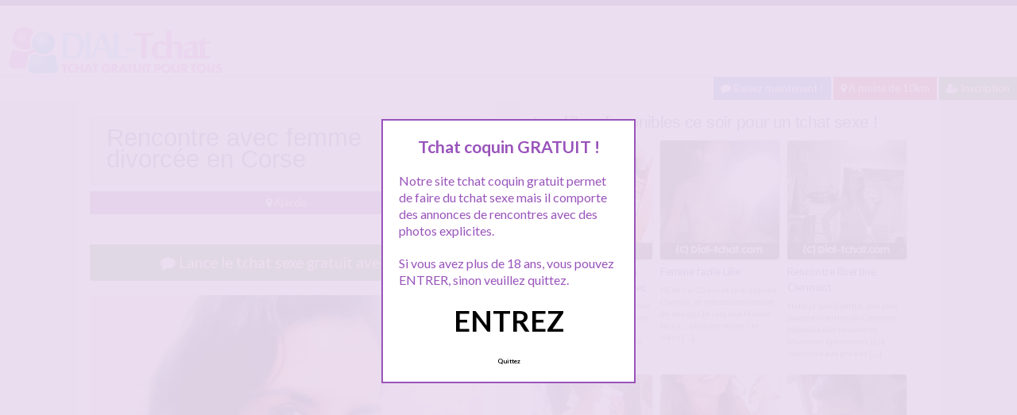

--- FILE ---
content_type: text/html; charset=UTF-8
request_url: http://www.dial-tchat.com/rencontre-avec-femme-divorcee-en-corse/
body_size: 11280
content:
<!doctype html>
<!--[if lt IE 7]> <html lang="fr-FR" class="no-js lt-ie9 lt-ie8 lt-ie7" > <![endif]-->
<!--[if IE 7]>    <html lang="fr-FR" class="no-js ie7 lt-ie9 lt-ie8"> <![endif]-->
<!--[if IE 8]>    <html lang="fr-FR" class="no-js ie8 lt-ie9"> <![endif]-->
<!--[if gt IE 8]><!--> <html lang="fr-FR" class="no-js"> <!--<![endif]-->
<head>
<meta charset="UTF-8">
<meta name="viewport" content="width=device-width, initial-scale=1, maximum-scale=1">
<link rel="stylesheet" href="/wp-content/themes/pinfinity/css/bootstrap.min.css">
<link rel="stylesheet" href="https://cdnjs.cloudflare.com/ajax/libs/font-awesome/4.7.0/css/font-awesome.min.css">
<script src="https://code.jquery.com/jquery-3.3.1.slim.min.js" integrity="sha384-q8i/X+965DzO0rT7abK41JStQIAqVgRVzpbzo5smXKp4YfRvH+8abtTE1Pi6jizo" crossorigin="anonymous"></script>
<script src="https://cdnjs.cloudflare.com/ajax/libs/popper.js/1.14.7/umd/popper.min.js" integrity="sha384-UO2eT0CpHqdSJQ6hJty5KVphtPhzWj9WO1clHTMGa3JDZwrnQq4sF86dIHNDz0W1" crossorigin="anonymous"></script>
<script src="https://stackpath.bootstrapcdn.com/bootstrap/4.3.1/js/bootstrap.min.js" integrity="sha384-JjSmVgyd0p3pXB1rRibZUAYoIIy6OrQ6VrjIEaFf/nJGzIxFDsf4x0xIM+B07jRM" crossorigin="anonymous"></script>
<!-- This content is the property of dial-tchat.com -->
<!-- no copy is allowed - Since Jan 2015 -->
<script type="text/javascript" language="javascript" src="/wp-content/themes/pinfinity/disclamer.js"></script>
<meta name='robots' content='index, follow, max-image-preview:large, max-snippet:-1, max-video-preview:-1' />
	<style>img:is([sizes="auto" i], [sizes^="auto," i]) { contain-intrinsic-size: 3000px 1500px }</style>
	
	<!-- This site is optimized with the Yoast SEO plugin v25.2 - https://yoast.com/wordpress/plugins/seo/ -->
	<title>Rencontre avec femme divorcée en Corse &#187; tchat coquin gratuit Ajaccio</title>
	<meta name="description" content="Tchat coquin gratuit : Hello aux amis corses ! Femme divorcée en Corse du coté d&#039;Ajaccio, toute nouvelle sur ce tchat gratuit, je recherche avec cette inscription dans un" />
	<link rel="canonical" href="https://www.dial-tchat.com/rencontre-avec-femme-divorcee-en-corse/" />
	<meta property="og:locale" content="fr_FR" />
	<meta property="og:type" content="article" />
	<meta property="og:title" content="Rencontre avec femme divorcée en Corse &#187; tchat coquin gratuit Ajaccio" />
	<meta property="og:description" content="Tchat coquin gratuit : Hello aux amis corses ! Femme divorcée en Corse du coté d&#039;Ajaccio, toute nouvelle sur ce tchat gratuit, je recherche avec cette inscription dans un" />
	<meta property="og:url" content="https://www.dial-tchat.com/rencontre-avec-femme-divorcee-en-corse/" />
	<meta property="og:site_name" content="Tchat Gratuit" />
	<meta property="article:published_time" content="2025-08-28T15:57:38+00:00" />
	<meta property="og:image" content="https://www.dial-tchat.com/wp-content/uploads/2018/07/tchat-gratis-10.jpg" />
	<meta property="og:image:width" content="1000" />
	<meta property="og:image:height" content="1333" />
	<meta property="og:image:type" content="image/jpeg" />
	<meta name="author" content="admin" />
	<meta name="twitter:label1" content="Écrit par" />
	<meta name="twitter:data1" content="admin" />
	<meta name="twitter:label2" content="Durée de lecture estimée" />
	<meta name="twitter:data2" content="1 minute" />
	<script type="application/ld+json" class="yoast-schema-graph">{"@context":"https://schema.org","@graph":[{"@type":"Article","@id":"https://www.dial-tchat.com/rencontre-avec-femme-divorcee-en-corse/#article","isPartOf":{"@id":"https://www.dial-tchat.com/rencontre-avec-femme-divorcee-en-corse/"},"author":{"name":"admin","@id":"https://www.dial-tchat.com/#/schema/person/8b70bfb5170c26ef8ccb5c30f73fd1cb"},"headline":"Rencontre avec femme divorcée en Corse","datePublished":"2025-08-28T15:57:38+00:00","mainEntityOfPage":{"@id":"https://www.dial-tchat.com/rencontre-avec-femme-divorcee-en-corse/"},"wordCount":170,"publisher":{"@id":"https://www.dial-tchat.com/#organization"},"image":{"@id":"https://www.dial-tchat.com/rencontre-avec-femme-divorcee-en-corse/#primaryimage"},"thumbnailUrl":"https://www.dial-tchat.com/wp-content/uploads/2018/07/tchat-gratis-10.jpg","keywords":["chat sexe gratuit","Tchat coquin","tchat coquin gratuit","tchat femme seule corse","tchat gratuit ajaccio","tchat gratuit corse","tchat sexe","tchat sexe corse","tchat sexe gratuit","tchatsexe"],"articleSection":["Ajaccio"],"inLanguage":"fr-FR"},{"@type":"WebPage","@id":"https://www.dial-tchat.com/rencontre-avec-femme-divorcee-en-corse/","url":"https://www.dial-tchat.com/rencontre-avec-femme-divorcee-en-corse/","name":"Rencontre avec femme divorcée en Corse &#187; tchat coquin gratuit Ajaccio","isPartOf":{"@id":"https://www.dial-tchat.com/#website"},"primaryImageOfPage":{"@id":"https://www.dial-tchat.com/rencontre-avec-femme-divorcee-en-corse/#primaryimage"},"image":{"@id":"https://www.dial-tchat.com/rencontre-avec-femme-divorcee-en-corse/#primaryimage"},"thumbnailUrl":"https://www.dial-tchat.com/wp-content/uploads/2018/07/tchat-gratis-10.jpg","datePublished":"2025-08-28T15:57:38+00:00","description":"Tchat coquin gratuit : Hello aux amis corses ! Femme divorcée en Corse du coté d'Ajaccio, toute nouvelle sur ce tchat gratuit, je recherche avec cette inscription dans un","breadcrumb":{"@id":"https://www.dial-tchat.com/rencontre-avec-femme-divorcee-en-corse/#breadcrumb"},"inLanguage":"fr-FR","potentialAction":[{"@type":"ReadAction","target":["https://www.dial-tchat.com/rencontre-avec-femme-divorcee-en-corse/"]}]},{"@type":"ImageObject","inLanguage":"fr-FR","@id":"https://www.dial-tchat.com/rencontre-avec-femme-divorcee-en-corse/#primaryimage","url":"https://www.dial-tchat.com/wp-content/uploads/2018/07/tchat-gratis-10.jpg","contentUrl":"https://www.dial-tchat.com/wp-content/uploads/2018/07/tchat-gratis-10.jpg","width":1000,"height":1333,"caption":"Rencontre avec femme divorcée en Corse"},{"@type":"BreadcrumbList","@id":"https://www.dial-tchat.com/rencontre-avec-femme-divorcee-en-corse/#breadcrumb","itemListElement":[{"@type":"ListItem","position":1,"name":"Toutes les annonces tchat coquin gratuit","item":"https://www.dial-tchat.com/"},{"@type":"ListItem","position":2,"name":"Ajaccio","item":"https://www.dial-tchat.com/chat-rencontre/ajaccio/"},{"@type":"ListItem","position":3,"name":"Rencontre avec femme divorcée en Corse"}]},{"@type":"WebSite","@id":"https://www.dial-tchat.com/#website","url":"https://www.dial-tchat.com/","name":"Tchat Gratuit","description":"Tchat Gratuit","publisher":{"@id":"https://www.dial-tchat.com/#organization"},"alternateName":"site de tchat gratuit","potentialAction":[{"@type":"SearchAction","target":{"@type":"EntryPoint","urlTemplate":"https://www.dial-tchat.com/?s={search_term_string}"},"query-input":{"@type":"PropertyValueSpecification","valueRequired":true,"valueName":"search_term_string"}}],"inLanguage":"fr-FR"},{"@type":"Organization","@id":"https://www.dial-tchat.com/#organization","name":"Tchat coquin Gratuit","url":"https://www.dial-tchat.com/","logo":{"@type":"ImageObject","inLanguage":"fr-FR","@id":"https://www.dial-tchat.com/#/schema/logo/image/","url":"http://www.dial-tchat.com/wp-content/uploads/2016/07/logodial.png","contentUrl":"http://www.dial-tchat.com/wp-content/uploads/2016/07/logodial.png","width":279,"height":68,"caption":"Tchat coquin Gratuit"},"image":{"@id":"https://www.dial-tchat.com/#/schema/logo/image/"}},{"@type":"Person","@id":"https://www.dial-tchat.com/#/schema/person/8b70bfb5170c26ef8ccb5c30f73fd1cb","name":"admin","image":{"@type":"ImageObject","inLanguage":"fr-FR","@id":"https://www.dial-tchat.com/#/schema/person/image/","url":"https://secure.gravatar.com/avatar/4976fa4b2dd3f7a8e08aef8dc8ebe4bb075c90ca33873fe5fe5257ba5729fc0b?s=96&d=mm&r=g","contentUrl":"https://secure.gravatar.com/avatar/4976fa4b2dd3f7a8e08aef8dc8ebe4bb075c90ca33873fe5fe5257ba5729fc0b?s=96&d=mm&r=g","caption":"admin"}}]}</script>
	<!-- / Yoast SEO plugin. -->


<link rel='dns-prefetch' href='//fonts.googleapis.com' />
<link rel="alternate" type="application/rss+xml" title="Tchat Gratuit &raquo; Flux" href="https://www.dial-tchat.com/feed/" />
<link rel="alternate" type="application/rss+xml" title="Tchat Gratuit &raquo; Flux des commentaires" href="https://www.dial-tchat.com/comments/feed/" />
<script type="text/javascript">
/* <![CDATA[ */
window._wpemojiSettings = {"baseUrl":"https:\/\/s.w.org\/images\/core\/emoji\/16.0.1\/72x72\/","ext":".png","svgUrl":"https:\/\/s.w.org\/images\/core\/emoji\/16.0.1\/svg\/","svgExt":".svg","source":{"concatemoji":"https:\/\/www.dial-tchat.com\/wp-includes\/js\/wp-emoji-release.min.js?ver=6.8.3"}};
/*! This file is auto-generated */
!function(s,n){var o,i,e;function c(e){try{var t={supportTests:e,timestamp:(new Date).valueOf()};sessionStorage.setItem(o,JSON.stringify(t))}catch(e){}}function p(e,t,n){e.clearRect(0,0,e.canvas.width,e.canvas.height),e.fillText(t,0,0);var t=new Uint32Array(e.getImageData(0,0,e.canvas.width,e.canvas.height).data),a=(e.clearRect(0,0,e.canvas.width,e.canvas.height),e.fillText(n,0,0),new Uint32Array(e.getImageData(0,0,e.canvas.width,e.canvas.height).data));return t.every(function(e,t){return e===a[t]})}function u(e,t){e.clearRect(0,0,e.canvas.width,e.canvas.height),e.fillText(t,0,0);for(var n=e.getImageData(16,16,1,1),a=0;a<n.data.length;a++)if(0!==n.data[a])return!1;return!0}function f(e,t,n,a){switch(t){case"flag":return n(e,"\ud83c\udff3\ufe0f\u200d\u26a7\ufe0f","\ud83c\udff3\ufe0f\u200b\u26a7\ufe0f")?!1:!n(e,"\ud83c\udde8\ud83c\uddf6","\ud83c\udde8\u200b\ud83c\uddf6")&&!n(e,"\ud83c\udff4\udb40\udc67\udb40\udc62\udb40\udc65\udb40\udc6e\udb40\udc67\udb40\udc7f","\ud83c\udff4\u200b\udb40\udc67\u200b\udb40\udc62\u200b\udb40\udc65\u200b\udb40\udc6e\u200b\udb40\udc67\u200b\udb40\udc7f");case"emoji":return!a(e,"\ud83e\udedf")}return!1}function g(e,t,n,a){var r="undefined"!=typeof WorkerGlobalScope&&self instanceof WorkerGlobalScope?new OffscreenCanvas(300,150):s.createElement("canvas"),o=r.getContext("2d",{willReadFrequently:!0}),i=(o.textBaseline="top",o.font="600 32px Arial",{});return e.forEach(function(e){i[e]=t(o,e,n,a)}),i}function t(e){var t=s.createElement("script");t.src=e,t.defer=!0,s.head.appendChild(t)}"undefined"!=typeof Promise&&(o="wpEmojiSettingsSupports",i=["flag","emoji"],n.supports={everything:!0,everythingExceptFlag:!0},e=new Promise(function(e){s.addEventListener("DOMContentLoaded",e,{once:!0})}),new Promise(function(t){var n=function(){try{var e=JSON.parse(sessionStorage.getItem(o));if("object"==typeof e&&"number"==typeof e.timestamp&&(new Date).valueOf()<e.timestamp+604800&&"object"==typeof e.supportTests)return e.supportTests}catch(e){}return null}();if(!n){if("undefined"!=typeof Worker&&"undefined"!=typeof OffscreenCanvas&&"undefined"!=typeof URL&&URL.createObjectURL&&"undefined"!=typeof Blob)try{var e="postMessage("+g.toString()+"("+[JSON.stringify(i),f.toString(),p.toString(),u.toString()].join(",")+"));",a=new Blob([e],{type:"text/javascript"}),r=new Worker(URL.createObjectURL(a),{name:"wpTestEmojiSupports"});return void(r.onmessage=function(e){c(n=e.data),r.terminate(),t(n)})}catch(e){}c(n=g(i,f,p,u))}t(n)}).then(function(e){for(var t in e)n.supports[t]=e[t],n.supports.everything=n.supports.everything&&n.supports[t],"flag"!==t&&(n.supports.everythingExceptFlag=n.supports.everythingExceptFlag&&n.supports[t]);n.supports.everythingExceptFlag=n.supports.everythingExceptFlag&&!n.supports.flag,n.DOMReady=!1,n.readyCallback=function(){n.DOMReady=!0}}).then(function(){return e}).then(function(){var e;n.supports.everything||(n.readyCallback(),(e=n.source||{}).concatemoji?t(e.concatemoji):e.wpemoji&&e.twemoji&&(t(e.twemoji),t(e.wpemoji)))}))}((window,document),window._wpemojiSettings);
/* ]]> */
</script>
<link rel='stylesheet' id='fancybox-css' href='https://www.dial-tchat.com/wp-content/themes/pinfinity/panel/scripts/fancybox-2.1.5/jquery.fancybox.css?ver=2.1.5' type='text/css' media='all' />
<style id='wp-emoji-styles-inline-css' type='text/css'>

	img.wp-smiley, img.emoji {
		display: inline !important;
		border: none !important;
		box-shadow: none !important;
		height: 1em !important;
		width: 1em !important;
		margin: 0 0.07em !important;
		vertical-align: -0.1em !important;
		background: none !important;
		padding: 0 !important;
	}
</style>
<link rel='stylesheet' id='wp-block-library-css' href='https://www.dial-tchat.com/wp-includes/css/dist/block-library/style.min.css?ver=6.8.3' type='text/css' media='all' />
<style id='classic-theme-styles-inline-css' type='text/css'>
/*! This file is auto-generated */
.wp-block-button__link{color:#fff;background-color:#32373c;border-radius:9999px;box-shadow:none;text-decoration:none;padding:calc(.667em + 2px) calc(1.333em + 2px);font-size:1.125em}.wp-block-file__button{background:#32373c;color:#fff;text-decoration:none}
</style>
<style id='global-styles-inline-css' type='text/css'>
:root{--wp--preset--aspect-ratio--square: 1;--wp--preset--aspect-ratio--4-3: 4/3;--wp--preset--aspect-ratio--3-4: 3/4;--wp--preset--aspect-ratio--3-2: 3/2;--wp--preset--aspect-ratio--2-3: 2/3;--wp--preset--aspect-ratio--16-9: 16/9;--wp--preset--aspect-ratio--9-16: 9/16;--wp--preset--color--black: #000000;--wp--preset--color--cyan-bluish-gray: #abb8c3;--wp--preset--color--white: #ffffff;--wp--preset--color--pale-pink: #f78da7;--wp--preset--color--vivid-red: #cf2e2e;--wp--preset--color--luminous-vivid-orange: #ff6900;--wp--preset--color--luminous-vivid-amber: #fcb900;--wp--preset--color--light-green-cyan: #7bdcb5;--wp--preset--color--vivid-green-cyan: #00d084;--wp--preset--color--pale-cyan-blue: #8ed1fc;--wp--preset--color--vivid-cyan-blue: #0693e3;--wp--preset--color--vivid-purple: #9b51e0;--wp--preset--gradient--vivid-cyan-blue-to-vivid-purple: linear-gradient(135deg,rgba(6,147,227,1) 0%,rgb(155,81,224) 100%);--wp--preset--gradient--light-green-cyan-to-vivid-green-cyan: linear-gradient(135deg,rgb(122,220,180) 0%,rgb(0,208,130) 100%);--wp--preset--gradient--luminous-vivid-amber-to-luminous-vivid-orange: linear-gradient(135deg,rgba(252,185,0,1) 0%,rgba(255,105,0,1) 100%);--wp--preset--gradient--luminous-vivid-orange-to-vivid-red: linear-gradient(135deg,rgba(255,105,0,1) 0%,rgb(207,46,46) 100%);--wp--preset--gradient--very-light-gray-to-cyan-bluish-gray: linear-gradient(135deg,rgb(238,238,238) 0%,rgb(169,184,195) 100%);--wp--preset--gradient--cool-to-warm-spectrum: linear-gradient(135deg,rgb(74,234,220) 0%,rgb(151,120,209) 20%,rgb(207,42,186) 40%,rgb(238,44,130) 60%,rgb(251,105,98) 80%,rgb(254,248,76) 100%);--wp--preset--gradient--blush-light-purple: linear-gradient(135deg,rgb(255,206,236) 0%,rgb(152,150,240) 100%);--wp--preset--gradient--blush-bordeaux: linear-gradient(135deg,rgb(254,205,165) 0%,rgb(254,45,45) 50%,rgb(107,0,62) 100%);--wp--preset--gradient--luminous-dusk: linear-gradient(135deg,rgb(255,203,112) 0%,rgb(199,81,192) 50%,rgb(65,88,208) 100%);--wp--preset--gradient--pale-ocean: linear-gradient(135deg,rgb(255,245,203) 0%,rgb(182,227,212) 50%,rgb(51,167,181) 100%);--wp--preset--gradient--electric-grass: linear-gradient(135deg,rgb(202,248,128) 0%,rgb(113,206,126) 100%);--wp--preset--gradient--midnight: linear-gradient(135deg,rgb(2,3,129) 0%,rgb(40,116,252) 100%);--wp--preset--font-size--small: 13px;--wp--preset--font-size--medium: 20px;--wp--preset--font-size--large: 36px;--wp--preset--font-size--x-large: 42px;--wp--preset--spacing--20: 0.44rem;--wp--preset--spacing--30: 0.67rem;--wp--preset--spacing--40: 1rem;--wp--preset--spacing--50: 1.5rem;--wp--preset--spacing--60: 2.25rem;--wp--preset--spacing--70: 3.38rem;--wp--preset--spacing--80: 5.06rem;--wp--preset--shadow--natural: 6px 6px 9px rgba(0, 0, 0, 0.2);--wp--preset--shadow--deep: 12px 12px 50px rgba(0, 0, 0, 0.4);--wp--preset--shadow--sharp: 6px 6px 0px rgba(0, 0, 0, 0.2);--wp--preset--shadow--outlined: 6px 6px 0px -3px rgba(255, 255, 255, 1), 6px 6px rgba(0, 0, 0, 1);--wp--preset--shadow--crisp: 6px 6px 0px rgba(0, 0, 0, 1);}:where(.is-layout-flex){gap: 0.5em;}:where(.is-layout-grid){gap: 0.5em;}body .is-layout-flex{display: flex;}.is-layout-flex{flex-wrap: wrap;align-items: center;}.is-layout-flex > :is(*, div){margin: 0;}body .is-layout-grid{display: grid;}.is-layout-grid > :is(*, div){margin: 0;}:where(.wp-block-columns.is-layout-flex){gap: 2em;}:where(.wp-block-columns.is-layout-grid){gap: 2em;}:where(.wp-block-post-template.is-layout-flex){gap: 1.25em;}:where(.wp-block-post-template.is-layout-grid){gap: 1.25em;}.has-black-color{color: var(--wp--preset--color--black) !important;}.has-cyan-bluish-gray-color{color: var(--wp--preset--color--cyan-bluish-gray) !important;}.has-white-color{color: var(--wp--preset--color--white) !important;}.has-pale-pink-color{color: var(--wp--preset--color--pale-pink) !important;}.has-vivid-red-color{color: var(--wp--preset--color--vivid-red) !important;}.has-luminous-vivid-orange-color{color: var(--wp--preset--color--luminous-vivid-orange) !important;}.has-luminous-vivid-amber-color{color: var(--wp--preset--color--luminous-vivid-amber) !important;}.has-light-green-cyan-color{color: var(--wp--preset--color--light-green-cyan) !important;}.has-vivid-green-cyan-color{color: var(--wp--preset--color--vivid-green-cyan) !important;}.has-pale-cyan-blue-color{color: var(--wp--preset--color--pale-cyan-blue) !important;}.has-vivid-cyan-blue-color{color: var(--wp--preset--color--vivid-cyan-blue) !important;}.has-vivid-purple-color{color: var(--wp--preset--color--vivid-purple) !important;}.has-black-background-color{background-color: var(--wp--preset--color--black) !important;}.has-cyan-bluish-gray-background-color{background-color: var(--wp--preset--color--cyan-bluish-gray) !important;}.has-white-background-color{background-color: var(--wp--preset--color--white) !important;}.has-pale-pink-background-color{background-color: var(--wp--preset--color--pale-pink) !important;}.has-vivid-red-background-color{background-color: var(--wp--preset--color--vivid-red) !important;}.has-luminous-vivid-orange-background-color{background-color: var(--wp--preset--color--luminous-vivid-orange) !important;}.has-luminous-vivid-amber-background-color{background-color: var(--wp--preset--color--luminous-vivid-amber) !important;}.has-light-green-cyan-background-color{background-color: var(--wp--preset--color--light-green-cyan) !important;}.has-vivid-green-cyan-background-color{background-color: var(--wp--preset--color--vivid-green-cyan) !important;}.has-pale-cyan-blue-background-color{background-color: var(--wp--preset--color--pale-cyan-blue) !important;}.has-vivid-cyan-blue-background-color{background-color: var(--wp--preset--color--vivid-cyan-blue) !important;}.has-vivid-purple-background-color{background-color: var(--wp--preset--color--vivid-purple) !important;}.has-black-border-color{border-color: var(--wp--preset--color--black) !important;}.has-cyan-bluish-gray-border-color{border-color: var(--wp--preset--color--cyan-bluish-gray) !important;}.has-white-border-color{border-color: var(--wp--preset--color--white) !important;}.has-pale-pink-border-color{border-color: var(--wp--preset--color--pale-pink) !important;}.has-vivid-red-border-color{border-color: var(--wp--preset--color--vivid-red) !important;}.has-luminous-vivid-orange-border-color{border-color: var(--wp--preset--color--luminous-vivid-orange) !important;}.has-luminous-vivid-amber-border-color{border-color: var(--wp--preset--color--luminous-vivid-amber) !important;}.has-light-green-cyan-border-color{border-color: var(--wp--preset--color--light-green-cyan) !important;}.has-vivid-green-cyan-border-color{border-color: var(--wp--preset--color--vivid-green-cyan) !important;}.has-pale-cyan-blue-border-color{border-color: var(--wp--preset--color--pale-cyan-blue) !important;}.has-vivid-cyan-blue-border-color{border-color: var(--wp--preset--color--vivid-cyan-blue) !important;}.has-vivid-purple-border-color{border-color: var(--wp--preset--color--vivid-purple) !important;}.has-vivid-cyan-blue-to-vivid-purple-gradient-background{background: var(--wp--preset--gradient--vivid-cyan-blue-to-vivid-purple) !important;}.has-light-green-cyan-to-vivid-green-cyan-gradient-background{background: var(--wp--preset--gradient--light-green-cyan-to-vivid-green-cyan) !important;}.has-luminous-vivid-amber-to-luminous-vivid-orange-gradient-background{background: var(--wp--preset--gradient--luminous-vivid-amber-to-luminous-vivid-orange) !important;}.has-luminous-vivid-orange-to-vivid-red-gradient-background{background: var(--wp--preset--gradient--luminous-vivid-orange-to-vivid-red) !important;}.has-very-light-gray-to-cyan-bluish-gray-gradient-background{background: var(--wp--preset--gradient--very-light-gray-to-cyan-bluish-gray) !important;}.has-cool-to-warm-spectrum-gradient-background{background: var(--wp--preset--gradient--cool-to-warm-spectrum) !important;}.has-blush-light-purple-gradient-background{background: var(--wp--preset--gradient--blush-light-purple) !important;}.has-blush-bordeaux-gradient-background{background: var(--wp--preset--gradient--blush-bordeaux) !important;}.has-luminous-dusk-gradient-background{background: var(--wp--preset--gradient--luminous-dusk) !important;}.has-pale-ocean-gradient-background{background: var(--wp--preset--gradient--pale-ocean) !important;}.has-electric-grass-gradient-background{background: var(--wp--preset--gradient--electric-grass) !important;}.has-midnight-gradient-background{background: var(--wp--preset--gradient--midnight) !important;}.has-small-font-size{font-size: var(--wp--preset--font-size--small) !important;}.has-medium-font-size{font-size: var(--wp--preset--font-size--medium) !important;}.has-large-font-size{font-size: var(--wp--preset--font-size--large) !important;}.has-x-large-font-size{font-size: var(--wp--preset--font-size--x-large) !important;}
:where(.wp-block-post-template.is-layout-flex){gap: 1.25em;}:where(.wp-block-post-template.is-layout-grid){gap: 1.25em;}
:where(.wp-block-columns.is-layout-flex){gap: 2em;}:where(.wp-block-columns.is-layout-grid){gap: 2em;}
:root :where(.wp-block-pullquote){font-size: 1.5em;line-height: 1.6;}
</style>
<link rel='stylesheet' id='google-font-lato-yanone-kaffeesatz-css' href='http://fonts.googleapis.com/css?family=Lato%3A400%2C700%2C400italic%7CYanone+Kaffeesatz&#038;ver=6.8.3' type='text/css' media='all' />
<link rel='stylesheet' id='ci-style-css' href='https://www.dial-tchat.com/wp-content/themes/pinfinity/style.css?ver=1.8' type='text/css' media='screen' />
<link rel='stylesheet' id='ci-color-scheme-css' href='https://www.dial-tchat.com/wp-content/themes/pinfinity/colors/purple.css?ver=6.8.3' type='text/css' media='all' />
<link rel='stylesheet' id='taxopress-frontend-css-css' href='https://www.dial-tchat.com/wp-content/plugins/simple-tags/assets/frontend/css/frontend.css?ver=3.35.1' type='text/css' media='all' />
<script type="text/javascript" src="https://www.dial-tchat.com/wp-includes/js/jquery/jquery.min.js?ver=3.7.1" id="jquery-core-js"></script>
<script type="text/javascript" src="https://www.dial-tchat.com/wp-includes/js/jquery/jquery-migrate.min.js?ver=3.4.1" id="jquery-migrate-js"></script>
<script type="text/javascript" src="https://www.dial-tchat.com/wp-content/themes/pinfinity/panel/scripts/modernizr-2.6.2.js?ver=6.8.3" id="modernizr-js"></script>
<script type="text/javascript" src="https://www.dial-tchat.com/wp-content/plugins/simple-tags/assets/frontend/js/frontend.js?ver=3.35.1" id="taxopress-frontend-js-js"></script>
<link rel="https://api.w.org/" href="https://www.dial-tchat.com/wp-json/" /><link rel="alternate" title="JSON" type="application/json" href="https://www.dial-tchat.com/wp-json/wp/v2/posts/1936" /><link rel="EditURI" type="application/rsd+xml" title="RSD" href="https://www.dial-tchat.com/xmlrpc.php?rsd" />
<meta name="generator" content="WordPress 6.8.3" />
<link rel='shortlink' href='https://www.dial-tchat.com/?p=1936' />
<link rel="alternate" title="oEmbed (JSON)" type="application/json+oembed" href="https://www.dial-tchat.com/wp-json/oembed/1.0/embed?url=https%3A%2F%2Fwww.dial-tchat.com%2Frencontre-avec-femme-divorcee-en-corse%2F" />
<link rel="alternate" title="oEmbed (XML)" type="text/xml+oembed" href="https://www.dial-tchat.com/wp-json/oembed/1.0/embed?url=https%3A%2F%2Fwww.dial-tchat.com%2Frencontre-avec-femme-divorcee-en-corse%2F&#038;format=xml" />
<script type="text/javascript">
	window._wp_rp_static_base_url = 'https://wprp.zemanta.com/static/';
	window._wp_rp_wp_ajax_url = "https://www.dial-tchat.com/wp-admin/admin-ajax.php";
	window._wp_rp_plugin_version = '3.6.4';
	window._wp_rp_post_id = '1936';
	window._wp_rp_num_rel_posts = '6';
	window._wp_rp_thumbnails = true;
	window._wp_rp_post_title = 'Rencontre+avec+femme+divorc%C3%A9e+en+Corse';
	window._wp_rp_post_tags = ['tchat+gratuit+corse', 'tchat+gratuit+ajaccio', 'tchat+femme+seule+corse', 'tchatsexe', 'tchat+coquin+gratuit', 'tchat+sexe+gratuit', 'tchat+coquin', 'tchat+sexe+corse', 'chat+sexe+gratuit', 'tchat+sexe', 'ajaccio', 'femm', 'dan', 'divorc', 'sur', 'jai', 'ami', 'ge', 'en', 'le', 'du', 'de', 'premier', 'pa', 'aux', 'nouvel'];
	window._wp_rp_promoted_content = true;
</script>
<link rel="stylesheet" href="https://www.dial-tchat.com/wp-content/plugins/wordpress-23-related-posts-plugin/static/themes/vertical.css?version=3.6.4" />
<!-- Analytics by WP Statistics - https://wp-statistics.com -->
<!-- Google tag (gtag.js) -->
<script async src="https://www.googletagmanager.com/gtag/js?id=G-65KN7H813Y"></script>
<script>
  window.dataLayer = window.dataLayer || [];
  function gtag(){dataLayer.push(arguments);}
  gtag('js', new Date());

  gtag('config', 'G-65KN7H813Y');
</script><link rel="apple-touch-icon" href="http://www.dial-tchat.com/wp-content/uploads/2016/07/logodial.png" /><link rel="apple-touch-icon" sizes="72x72" href="http://www.dial-tchat.com/wp-content/uploads/2016/07/logodial.png" /><link rel="apple-touch-icon" sizes="114x114" href="http://www.dial-tchat.com/wp-content/uploads/2016/07/logodial.png" /><link rel="pingback" href="https://www.dial-tchat.com/xmlrpc.php" /><link rel="icon" href="https://www.dial-tchat.com/wp-content/uploads/2024/10/favicon.png" sizes="32x32" />
<link rel="icon" href="https://www.dial-tchat.com/wp-content/uploads/2024/10/favicon.png" sizes="192x192" />
<link rel="apple-touch-icon" href="https://www.dial-tchat.com/wp-content/uploads/2024/10/favicon.png" />
<meta name="msapplication-TileImage" content="https://www.dial-tchat.com/wp-content/uploads/2024/10/favicon.png" />
			</head>
<body class="wp-singular post-template-default single single-post postid-1936 single-format-standard wp-theme-pinfinity ci-pinfinity ci-pinfinity-1-8 ci-scheme-purple">
<header id="header">
	<div class="pre-head show-on-mobile">
		<div class="wrap group">
			<div class="pre-head-wgt group">
							</div>
		</div>
	</div>
	<div id="site-head">
		<div class="wrap group">
			<hgroup class="logo imglogo">
				<p><a title="Tchat Gratuit" href="https://www.dial-tchat.com"><img src="http://www.dial-tchat.com/wp-content/uploads/2016/07/logodial.png" alt="Tchat Gratuit" /></a></p>			</hgroup>

			<div class="header-wgt group">
							</div>
		</div>
	</div>
	<div align=right>
			<a title="Baisez maintenant !" href="https://www.leplancul.com/ouverture-compte/go.php" target="_blank" class="btn btn-primary btn-sm  active"><i class="fa fa-comment" aria-hidden="true"></i> Baisez maintenant !</a>
		    <a title="Tchat gratuit proche de vous" href="/chat-rencontre/a-moins-de-10km/" class="btn btn-sm  btn-danger active"><i class="fa fa-map-marker"></i> A moins de 10km</a>
		    <a title="Inscription tchat sexe gratuit" href="/inscription-tchat-gratuit/" class="btn btn-sm  btn-success active"><i class="fa fa-user-plus"></i> Inscription</a>
		</div>		
	
</header>
<div class="modal fade bd-tchat-modal-lg" tabindex="-1" role="dialog" aria-labelledby="myLargeModalLabel" aria-hidden="true">
	    <div class="modal-dialog modal-lg">
	      <div class="modal-content">
	      <div class="modal-header">
	              <button type="button" class="close" data-dismiss="modal" aria-label="Close"><span aria-hidden="true">&times;</span></button>
         	</div>
	      <iframe src="/wp-content/plugins/fakechat/?logo_profile=https://www.dial-tchat.com/wp-content/uploads/2018/07/tchat-gratis-10.jpg&param=1" width="100%" height="620">
	      	    <p>Ne fonctionne pas sur votre pc</p>
</iframe>
	      </div>
	    </div>
</div>
<div class="inner-container group">
	<div class="box-hold group">
		<article id="post-1936" class="entry box format-standard post-1936 post type-post status-publish has-post-thumbnail hentry category-ajaccio tag-chat-sexe-gratuit tag-tchat-coquin tag-tchat-coquin-gratuit tag-tchat-femme-seule-corse tag-tchat-gratuit-ajaccio tag-tchat-gratuit-corse tag-tchat-sexe tag-tchat-sexe-corse tag-tchat-sexe-gratuit tag-tchatsexe">
			<div class="entry-intro">
				<div class="card bg-light mb-2">
				  	<div class="card-header"><h1>Rencontre avec femme divorcée en Corse</h1></div>
				</div>
				<a title="Tchat coquin et dialogue sexe Ajaccio" href="https://www.dial-tchat.com/chat-rencontre/ajaccio/" class="btn btn-info active btn-sm btn-block"><i class="fa fa-map-marker" aria-hidden="true"></i>
				Ajaccio</a> 			
			</div>
			<div class="entry-intro">
<button type="button" class="btn btn-lg btn-success btn-block active" title="Tchat sexe gratuit en 2 minutes" data-toggle="modal" data-target=".bd-tchat-modal-lg" rel="nofollow"><i class="fa fa-comment"></i> Lance le tchat sexe gratuit avec elle</button>
	    
<br />
	<figure class="entry-image">
		<a href=".bd-tchat-modal-lg" rel="nofollow" data-toggle="modal"><img src="https://www.dial-tchat.com/wp-content/uploads/2018/07/tchat-gratis-10-500x667.jpg" class="attachment-ci_listing_thumb size-ci_listing_thumb wp-post-image" alt="Rencontre avec femme divorcée en Corse" decoding="async" fetchpriority="high" /></a>	</figure>

 <br />
<div align="center"><span class="badge badge-secondary"><i class="fa fa-check-square"></i> Connexion : Ce matin</span> <span class="badge badge-info"><i class="fa fa-area-chart"></i> 1 763 followers</span></div>
		
<br />
<div class="clear"></div>
<div class="entry-content group">
	<p>Hello aux amis corses !</p>
<p>Femme divorcée en Corse du coté d&rsquo;Ajaccio, toute nouvelle sur ce <strong>tchat gratuit</strong>, je recherche avec cette inscription dans un premier temps a me changer les idées, a faire des rencontres, a voir de nouvelles choses, et pourquoi pas ensuite si ca colle imaginer une relation sur le long terme, mais nous n&rsquo;en sommes pas là du tout, j&rsquo;ai besoin de plein choses pour me lancer et certainement pas qu&rsquo;une soirée cul.</p>
<p>Après je ne suis pas contre des rencontres qui ne mènent a rien d&rsquo;autres que des instants de plaisirs, mais tout dépend quand et avec qui, car je suis assez sélective dans mes choix de rencontres &#8230; j&rsquo;ai plutôt envie d&rsquo;hommes de mon âge c&rsquo;est a dire la tranche d&rsquo;âge 27 &#8211; 38 ans. Je peux me déplacer aux alentours d&rsquo;Ajaccio, mais pas pour n&rsquo;importe qui ni n&rsquo;importe quel type de rencontres, alors parlons en ensemble sur le tchat !</p>
<p>merci</p>
</div>


<br />
<div class="alert alert-danger">
   <h2 class="alert-heading"><i class="fa fa-tags" aria-hidden="true"></i> Plus de tchat sexe gratuit :</h2>
   <div><a title="chat sexe gratuit" href="https://www.dial-tchat.com/tag/chat-sexe-gratuit/"><span class="badge badge-danger">chat sexe gratuit</span></a> <a title="Tchat coquin" href="https://www.dial-tchat.com/tag/tchat-coquin/"><span class="badge badge-danger">Tchat coquin</span></a> <a title="tchat coquin gratuit" href="https://www.dial-tchat.com/tag/tchat-coquin-gratuit/"><span class="badge badge-danger">tchat coquin gratuit</span></a> <a title="tchat femme seule corse" href="https://www.dial-tchat.com/tag/tchat-femme-seule-corse/"><span class="badge badge-danger">tchat femme seule corse</span></a> <a title="tchat gratuit ajaccio" href="https://www.dial-tchat.com/tag/tchat-gratuit-ajaccio/"><span class="badge badge-danger">tchat gratuit ajaccio</span></a> <a title="tchat gratuit corse" href="https://www.dial-tchat.com/tag/tchat-gratuit-corse/"><span class="badge badge-danger">tchat gratuit corse</span></a> <a title="tchat sexe" href="https://www.dial-tchat.com/tag/tchat-sexe/"><span class="badge badge-danger">tchat sexe</span></a> <a title="tchat sexe corse" href="https://www.dial-tchat.com/tag/tchat-sexe-corse/"><span class="badge badge-danger">tchat sexe corse</span></a> <a title="tchat sexe gratuit" href="https://www.dial-tchat.com/tag/tchat-sexe-gratuit/"><span class="badge badge-danger">tchat sexe gratuit</span></a> <a title="tchatsexe" href="https://www.dial-tchat.com/tag/tchatsexe/"><span class="badge badge-danger">tchatsexe</span></a> </div>
</div>
<div class="text-droite"><button type="button" class="btn btn-sm btn-primary"><a href="https://www.dial-tchat.com/infirmiere-cherche-plan-extra-conjugal-a-clermont/" rel="prev">Infirmière cherche plan extra conjugal a Clermont</a> <i class="fa fa-angle-double-right" aria-hidden="true"></i></button></div><br />
<div class="text-gauche"><button type="button" class="btn btn-sm btn-primary"><i class="fa fa-angle-double-left" aria-hidden="true"></i> <a href="https://www.dial-tchat.com/annonce-femme-seule-toulouse/" rel="next">Annonce femme seule Toulouse</a></button></div>
<div class="clear"></div>
<br />		</article>
	</div>
<div class="box-hold">
<div class="box comment-form">
	<div class="box-content">
       
<div class="wp_rp_wrap  wp_rp_vertical" id="wp_rp_first"><div class="wp_rp_content"><h3 class="related_post_title">Les filles disponibles ce soir pour un tchat sexe !</h3><ul class="related_post wp_rp"><li data-position="0" data-poid="in-2034" data-post-type="none" ><a href="https://www.dial-tchat.com/meuf-separee-de-caen-cherche-un-nouveau-mec/" class="wp_rp_thumbnail"><img src="https://www.dial-tchat.com/wp-content/uploads/2019/01/tchat-15-150x150.jpg" alt="Meuf séparée de Caen cherche un nouveau mec" width="150" height="150" /></a><a href="https://www.dial-tchat.com/meuf-separee-de-caen-cherche-un-nouveau-mec/" class="wp_rp_title">Meuf séparée de Caen cherche un nouveau mec</a> <small class="wp_rp_excerpt">Salut à tous, j'ai rompu avec mon ex y'a 1 mois et je suis grave en mode deprim en ce moment...

J'ai décidée de me reprendre en main et [&hellip;]</small></li><li data-position="1" data-poid="in-615" data-post-type="none" ><a href="https://www.dial-tchat.com/femme-facile-lille/" class="wp_rp_thumbnail"><img src="https://www.dial-tchat.com/wp-content/uploads/2015/06/etudiante-sexy-23-150x150.jpg" alt="Femme facile Lille" width="150" height="150" /></a><a href="https://www.dial-tchat.com/femme-facile-lille/" class="wp_rp_title">Femme facile Lille</a> <small class="wp_rp_excerpt">HEllo

J'ai 25 ans et je m'appelle Clarisse, et mes copines disent de moi que je suis une femme facile ... elles ont raison ! Je viens [&hellip;]</small></li><li data-position="2" data-poid="in-613" data-post-type="none" ><a href="https://www.dial-tchat.com/rencontre-libertine-clermont/" class="wp_rp_thumbnail"><img src="https://www.dial-tchat.com/wp-content/uploads/2015/06/etudiante-sexy-22-150x150.jpg" alt="Rencontre libertine Clermont" width="150" height="150" /></a><a href="https://www.dial-tchat.com/rencontre-libertine-clermont/" class="wp_rp_title">Rencontre libertine Clermont</a> <small class="wp_rp_excerpt">Hello

je suis Cynthia, une jolie poupée libertine de Clermont, habituée des rencontres libertines éphémères )) je rencontre aux gré des [&hellip;]</small></li><li data-position="3" data-poid="in-1686" data-post-type="none" ><a href="https://www.dial-tchat.com/jolie-europeenne-de-18-ans-vous-recois-a-paris/" class="wp_rp_thumbnail"><img src="https://www.dial-tchat.com/wp-content/uploads/2017/11/chat-gratuit-1-150x150.jpg" alt="Jolie européenne de 18 ans vous recois a Paris" width="150" height="150" /></a><a href="https://www.dial-tchat.com/jolie-europeenne-de-18-ans-vous-recois-a-paris/" class="wp_rp_title">Jolie européenne de 18 ans vous recois a Paris</a> <small class="wp_rp_excerpt">Mélodie, 18 ans tout juste, dans les parages actuellement ... sur paris 12 ème. Je suis européenne, je rencontre au gré de mes envies, [&hellip;]</small></li><li data-position="4" data-poid="in-1504" data-post-type="none" ><a href="https://www.dial-tchat.com/fille-de-24-ans-cherche-mec-pour-vacances/" class="wp_rp_thumbnail"><img src="https://www.dial-tchat.com/wp-content/uploads/2017/02/chat-gratuit-7-150x150.jpg" alt="Fille de 24 ans cherche mec pour vacances !" width="150" height="150" /></a><a href="https://www.dial-tchat.com/fille-de-24-ans-cherche-mec-pour-vacances/" class="wp_rp_title">Fille de 24 ans cherche mec pour vacances !</a> <small class="wp_rp_excerpt">Salut à tous et ravie de pouvoir déposer mon annonce ici

Alors voila je viens ici car j'ai pris une location en espagne avec une copine [&hellip;]</small></li><li data-position="5" data-poid="in-611" data-post-type="none" ><a href="https://www.dial-tchat.com/jf-celibataire-cherche-plan-sexe-bordeaux/" class="wp_rp_thumbnail"><img src="https://www.dial-tchat.com/wp-content/uploads/2015/06/etudiante-sexy-21-150x150.jpg" alt="JF célibataire cherche plan sexe Bordeaux" width="150" height="150" /></a><a href="https://www.dial-tchat.com/jf-celibataire-cherche-plan-sexe-bordeaux/" class="wp_rp_title">JF célibataire cherche plan sexe Bordeaux</a> <small class="wp_rp_excerpt">Hello

je suis Séverine, une JF célibataire vivant a Bordeaux, et je viens sur ce site car je suis en recherche d'un plan sexe. Oui je [&hellip;]</small></li></ul></div></div>
    </div>
</div>
<div class="box comment-form">
	<div class="box-content">
      Sur un site d'<strong><a href="https://www.annonces-coquines.com/" title="annonces coquines">annonces coquines</a></strong>, des personnes cherchent discrètement des aventures, espérant trouver des partenaires partageant les mêmes désirs et fantaisies intimes... mais aussi des bonnes chiennes qui veulent faire un <strong><a href="https://www.leplancul.com/" title="plan cul gratuit">plan cul gratuit</a></strong>    </div>
</div>
<br />
<div class="box comment-form">
	<div class="box-content">
		<h3 class="related_post_title">Vous devriez sérieusement vous intéresser à ces femmes ! </h3>
		<div align="center">
		<iframe border="0" src="https://www.liensdecul.com/landing/pub02.php" style="border: none; height: 750px; width:100%;"></iframe>
		</div>
	</div>
</div>
</div></div>
<footer id="footer">
	<div class="wrap group">
		<div class="footer-text">
<strong><a href="https://www.dial-tchat.com/" title="tchat coquin gratuit">TCHAT COQUIN GRATUIT</a></strong><br />
Le num&eacute;ro 1 des tchat sexe gratuit pour dialogue sexe<br />
Copyright 2002 &copy; <strong>Dial-tchat.com</strong><br />
<small><a href="https://www.dial-tchat.com/sitemap_index.xml">Plan du site</a></small><br />
<br />
</div>
</div>
</footer>
<script type="speculationrules">
{"prefetch":[{"source":"document","where":{"and":[{"href_matches":"\/*"},{"not":{"href_matches":["\/wp-*.php","\/wp-admin\/*","\/wp-content\/uploads\/*","\/wp-content\/*","\/wp-content\/plugins\/*","\/wp-content\/themes\/pinfinity\/*","\/*\\?(.+)"]}},{"not":{"selector_matches":"a[rel~=\"nofollow\"]"}},{"not":{"selector_matches":".no-prefetch, .no-prefetch a"}}]},"eagerness":"conservative"}]}
</script>
<script type="text/javascript" src="https://www.dial-tchat.com/wp-content/themes/pinfinity/panel/scripts/superfish.js?ver=6.8.3" id="jquery-superfish-js"></script>
<script type="text/javascript" src="https://www.dial-tchat.com/wp-content/themes/pinfinity/js/jquery.jplayer.js?ver=6.8.3" id="jquery-jplayer-js"></script>
<script type="text/javascript" src="https://www.dial-tchat.com/wp-content/themes/pinfinity/js/jquery.formLabels1.0.js?ver=6.8.3" id="jquery-formLabels-js"></script>
<script type="text/javascript" src="https://www.dial-tchat.com/wp-content/themes/pinfinity/js/jquery.isotope.js?ver=6.8.3" id="jquery-isotope-js"></script>
<script type="text/javascript" src="https://www.dial-tchat.com/wp-content/themes/pinfinity/js/jquery.infinitescroll.min.js?ver=6.8.3" id="jquery-infinitescroll-js"></script>
<script type="text/javascript" src="https://www.dial-tchat.com/wp-content/themes/pinfinity/js/jquery.cook.js?ver=6.8.3" id="jquery-cookie-js"></script>
<script type="text/javascript" src="https://www.dial-tchat.com/wp-content/themes/pinfinity/panel/scripts/jquery.flexslider-2.1-min.js?ver=6.8.3" id="jquery-flexslider-js"></script>
<script type="text/javascript" src="https://www.dial-tchat.com/wp-content/themes/pinfinity/panel/scripts/jquery.fitvids.js?ver=1.1" id="jquery-fitVids-js"></script>
<script type="text/javascript" id="ci-front-scripts-js-extra">
/* <![CDATA[ */
var ThemeOption = {"slider_autoslide":"","slider_effect":"fade","slider_direction":"horizontal","slider_duration":"600","slider_speed":"3000","swfPath":"https:\/\/www.dial-tchat.com\/wp-content\/themes\/pinfinity\/js"};
/* ]]> */
</script>
<script type="text/javascript" src="https://www.dial-tchat.com/wp-content/themes/pinfinity/js/scripts.js?ver=1.8" id="ci-front-scripts-js"></script>
<script type="text/javascript" src="https://www.dial-tchat.com/wp-content/themes/pinfinity/panel/scripts/fancybox-2.1.5/jquery.fancybox.pack.js?ver=2.1.5" id="fancybox-js"></script>
<script type="text/javascript" src="https://www.dial-tchat.com/wp-content/themes/pinfinity/panel/components/retinajs/dist/retina.js?ver=1.3.0" id="retinajs-js"></script>
<script type="text/javascript" id="love-it-js-extra">
/* <![CDATA[ */
var love_it_vars = {"ajaxurl":"https:\/\/www.dial-tchat.com\/wp-admin\/admin-ajax.php","nonce":"e5d4c28f76","already_loved_message":"You have already loved this item.","error_message":"Sorry, there was a problem processing your request."};
/* ]]> */
</script>
<script type="text/javascript" src="https://www.dial-tchat.com/wp-content/themes/pinfinity/js/loveit.js?ver=6.8.3" id="love-it-js"></script>
<script type="text/javascript" id="wp-statistics-tracker-js-extra">
/* <![CDATA[ */
var WP_Statistics_Tracker_Object = {"requestUrl":"https:\/\/www.dial-tchat.com\/wp-json\/wp-statistics\/v2","ajaxUrl":"https:\/\/www.dial-tchat.com\/wp-admin\/admin-ajax.php","hitParams":{"wp_statistics_hit":1,"source_type":"post","source_id":1936,"search_query":"","signature":"a7ded90bdb0f15d001a8895e6979cca1","endpoint":"hit"},"onlineParams":{"wp_statistics_hit":1,"source_type":"post","source_id":1936,"search_query":"","signature":"a7ded90bdb0f15d001a8895e6979cca1","endpoint":"online"},"option":{"userOnline":"1","dntEnabled":"1","bypassAdBlockers":false,"consentIntegration":{"name":null,"status":[]},"isPreview":false,"trackAnonymously":false,"isWpConsentApiActive":false,"consentLevel":"disabled"},"jsCheckTime":"60000","isLegacyEventLoaded":""};
/* ]]> */
</script>
<script type="text/javascript" src="https://www.dial-tchat.com/wp-content/plugins/wp-statistics/assets/js/tracker.js?ver=14.14" id="wp-statistics-tracker-js"></script>
	<script type='text/javascript'>
		jQuery( document ).ready( function( $ ) {
			$( ".fancybox, a[rel^='fancybox[']" ).fancybox( {
				fitToView : true,
				padding   : 0,
				nextEffect: 'fade',
				prevEffect: 'fade'
			} );
		} );
	</script>
		<!--[if (gte IE 6)&(lte IE 8)]>
		<script type="text/javascript" src="https://www.dial-tchat.com/wp-content/themes/pinfinity/panel/scripts/selectivizr-min.js"></script>
	<![endif]-->
	</body>
</html>




--- FILE ---
content_type: text/html; charset=UTF-8
request_url: https://unebaise.com/affiliate_tools/profiles/random?comfrom=302200&postal_code=&sid=&nbProfiles=2&soft=1&bgColor=ffffff&fontFamily=Arial
body_size: 860
content:
<!DOCTYPE html>
<html lang="en">
<head>
    <meta charset="UTF-8">
    <meta name="viewport" content="width=device-width, initial-scale=1.0">
    <meta http-equiv="X-UA-Compatible" content="ie=edge">
    
    <link href="/css/app.css?v=4.7" rel="stylesheet">
    <link href="/css/iframe-profile.css?v=5.0" rel="stylesheet">
</head>
<body id="profile_cartage">
    <div class="bg-white mt-2">
        <div 
            class="mx-auto py-3 px-4 max-w-7xl sm:px-6 lg:px-8 lg:py-3 flex items-center justify-center flex-wrap"
            style="
                 background-color: #ffffff !important;                  font-family: Arial, sans-serif !important;             "
        >
            <div class="flex flex-wrap justify-center items-center">
                                                        
                    <div class="mx-2">
                        <div class="space-y-6 text-center">
                            <a href="https://unebaise.com/registration?step=1&amp;profil_id=345750&amp;comfrom=302200&amp;sid=&amp;sid2=&amp;nbProfiles=2&amp;soft=1" target="_blank">
                                <div class="pt-1 pb-1">
                                    <div class="aspect-w-3 aspect-h-2 flex justify-center profile-card-image-zoom">
                                        <img class="object-cover shadow-lg rounded-lg img-fk-profil" src="https://dl-files-a.s3.eu-central-1.amazonaws.com/prod/34/57/50/345750/source/JnGM3WH0aUOHCVgkRBAlqYkH919vHgLJrQQGFXRP.jpg" alt="Tiffany">
                                    </div>
                                    <div class="">
                                        <div class="text-lg leading-6 font-medium space-y-2 pt-1 pb-1">
                                            <h3>Tiffany</h3>
                                            <p class="text-sm">
                                                31 ans
                                                                                            </p>
                                        </div>
                                        <div>
                                            <a href="https://unebaise.com/registration?step=1&amp;profil_id=345750&amp;comfrom=302200&amp;sid=&amp;sid2=&amp;nbProfiles=2&amp;soft=1" target="_blank">
                                                <button class="bg-orange-500 hover:bg-green-500 text-white rounded-md py-3 px-10 button-contact">Je la contacte</button>
                                            </a>
                                        </div>
                                    </div>
                                </div>
                            </a>
                        </div>
                    </div>
                                                        
                    <div class="mx-2">
                        <div class="space-y-6 text-center">
                            <a href="https://unebaise.com/registration?step=1&amp;profil_id=443750&amp;comfrom=302200&amp;sid=&amp;sid2=&amp;nbProfiles=2&amp;soft=1" target="_blank">
                                <div class="pt-1 pb-1">
                                    <div class="aspect-w-3 aspect-h-2 flex justify-center profile-card-image-zoom">
                                        <img class="object-cover shadow-lg rounded-lg img-fk-profil" src="https://dl-files-a.s3.eu-central-1.amazonaws.com/prod/44/37/50/443750/source/f4U0xXFYP0CpexSU8o0k5c1ZvlywsZBaeP75oKZk.jpg" alt="Nina">
                                    </div>
                                    <div class="">
                                        <div class="text-lg leading-6 font-medium space-y-2 pt-1 pb-1">
                                            <h3>Nina</h3>
                                            <p class="text-sm">
                                                35 ans
                                                                                            </p>
                                        </div>
                                        <div>
                                            <a href="https://unebaise.com/registration?step=1&amp;profil_id=443750&amp;comfrom=302200&amp;sid=&amp;sid2=&amp;nbProfiles=2&amp;soft=1" target="_blank">
                                                <button class="bg-orange-500 hover:bg-green-500 text-white rounded-md py-3 px-10 button-contact">Je la contacte</button>
                                            </a>
                                        </div>
                                    </div>
                                </div>
                            </a>
                        </div>
                    </div>
                            </div>
        </div>
    </div>
<script defer src="https://static.cloudflareinsights.com/beacon.min.js/vcd15cbe7772f49c399c6a5babf22c1241717689176015" integrity="sha512-ZpsOmlRQV6y907TI0dKBHq9Md29nnaEIPlkf84rnaERnq6zvWvPUqr2ft8M1aS28oN72PdrCzSjY4U6VaAw1EQ==" data-cf-beacon='{"version":"2024.11.0","token":"80f545faa7964b2193575d3aa56e482f","r":1,"server_timing":{"name":{"cfCacheStatus":true,"cfEdge":true,"cfExtPri":true,"cfL4":true,"cfOrigin":true,"cfSpeedBrain":true},"location_startswith":null}}' crossorigin="anonymous"></script>
</body>
</html>
